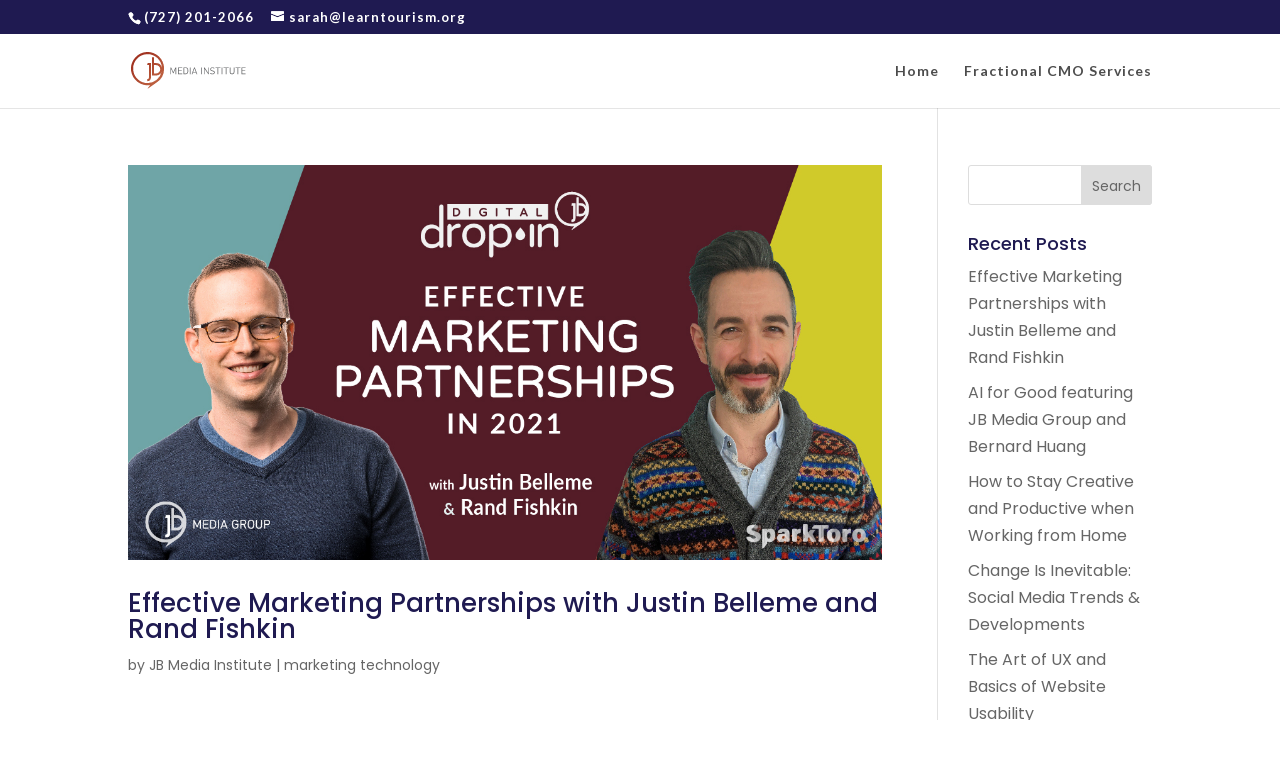

--- FILE ---
content_type: text/html; charset=UTF-8
request_url: https://player.vimeo.com/video/340519028?dnt=1&app_id=122963
body_size: 6266
content:
<!DOCTYPE html>
<html lang="en">
<head>
  <meta charset="utf-8">
  <meta name="viewport" content="width=device-width,initial-scale=1,user-scalable=yes">
  
  <link rel="canonical" href="https://player.vimeo.com/video/340519028">
  <meta name="googlebot" content="noindex,indexifembedded">
  
  
  <title>Change Is Inevitable: Social Media Trends &amp; Developments in 2019, Digital Dropin June 5 2019 on Vimeo</title>
  <style>
      body, html, .player, .fallback {
          overflow: hidden;
          width: 100%;
          height: 100%;
          margin: 0;
          padding: 0;
      }
      .fallback {
          
              background-color: transparent;
          
      }
      .player.loading { opacity: 0; }
      .fallback iframe {
          position: fixed;
          left: 0;
          top: 0;
          width: 100%;
          height: 100%;
      }
  </style>
  <link rel="modulepreload" href="https://f.vimeocdn.com/p/4.46.25/js/player.module.js" crossorigin="anonymous">
  <link rel="modulepreload" href="https://f.vimeocdn.com/p/4.46.25/js/vendor.module.js" crossorigin="anonymous">
  <link rel="preload" href="https://f.vimeocdn.com/p/4.46.25/css/player.css" as="style">
</head>

<body>


<div class="vp-placeholder">
    <style>
        .vp-placeholder,
        .vp-placeholder-thumb,
        .vp-placeholder-thumb::before,
        .vp-placeholder-thumb::after {
            position: absolute;
            top: 0;
            bottom: 0;
            left: 0;
            right: 0;
        }
        .vp-placeholder {
            visibility: hidden;
            width: 100%;
            max-height: 100%;
            height: calc(1080 / 1920 * 100vw);
            max-width: calc(1920 / 1080 * 100vh);
            margin: auto;
        }
        .vp-placeholder-carousel {
            display: none;
            background-color: #000;
            position: absolute;
            left: 0;
            right: 0;
            bottom: -60px;
            height: 60px;
        }
    </style>

    

    
        <style>
            .vp-placeholder-thumb {
                overflow: hidden;
                width: 100%;
                max-height: 100%;
                margin: auto;
            }
            .vp-placeholder-thumb::before,
            .vp-placeholder-thumb::after {
                content: "";
                display: block;
                filter: blur(7px);
                margin: 0;
                background: url(https://i.vimeocdn.com/video/788883652-be7c5242ed7672ccc82a8b786ff136e68d8acbc59b946083a4f6cc263e8f86f4-d?mw=80&q=85) 50% 50% / contain no-repeat;
            }
            .vp-placeholder-thumb::before {
                 
                margin: -30px;
            }
        </style>
    

    <div class="vp-placeholder-thumb"></div>
    <div class="vp-placeholder-carousel"></div>
    <script>function placeholderInit(t,h,d,s,n,o){var i=t.querySelector(".vp-placeholder"),v=t.querySelector(".vp-placeholder-thumb");if(h){var p=function(){try{return window.self!==window.top}catch(a){return!0}}(),w=200,y=415,r=60;if(!p&&window.innerWidth>=w&&window.innerWidth<y){i.style.bottom=r+"px",i.style.maxHeight="calc(100vh - "+r+"px)",i.style.maxWidth="calc("+n+" / "+o+" * (100vh - "+r+"px))";var f=t.querySelector(".vp-placeholder-carousel");f.style.display="block"}}if(d){var e=new Image;e.onload=function(){var a=n/o,c=e.width/e.height;if(c<=.95*a||c>=1.05*a){var l=i.getBoundingClientRect(),g=l.right-l.left,b=l.bottom-l.top,m=window.innerWidth/g*100,x=window.innerHeight/b*100;v.style.height="calc("+e.height+" / "+e.width+" * "+m+"vw)",v.style.maxWidth="calc("+e.width+" / "+e.height+" * "+x+"vh)"}i.style.visibility="visible"},e.src=s}else i.style.visibility="visible"}
</script>
    <script>placeholderInit(document,  false ,  true , "https://i.vimeocdn.com/video/788883652-be7c5242ed7672ccc82a8b786ff136e68d8acbc59b946083a4f6cc263e8f86f4-d?mw=80\u0026q=85",  1920 ,  1080 );</script>
</div>

<div id="player" class="player"></div>
<script>window.playerConfig = {"cdn_url":"https://f.vimeocdn.com","vimeo_api_url":"api.vimeo.com","request":{"files":{"dash":{"cdns":{"akfire_interconnect_quic":{"avc_url":"https://vod-adaptive-ak.vimeocdn.com/exp=1769363870~acl=%2F0d9d94a4-4bcd-49f5-befd-4b4870377f3f%2Fpsid%3Dc072ed0dd4e20e2c29b71ac8e1ae200d2e1d085d358384481fae724210fc7fbd%2F%2A~hmac=da5f99b4fced7668636fe1d207a4ff3cb6a669be06941e797bf7fc8825c0615d/0d9d94a4-4bcd-49f5-befd-4b4870377f3f/psid=c072ed0dd4e20e2c29b71ac8e1ae200d2e1d085d358384481fae724210fc7fbd/v2/playlist/av/primary/playlist.json?omit=av1-hevc\u0026pathsig=8c953e4f~prInIZnWgyCKoSW1zoLtib1D-uOlFmmhBIkcOU1uFMs\u0026r=dXM%3D\u0026rh=zrZaD","origin":"gcs","url":"https://vod-adaptive-ak.vimeocdn.com/exp=1769363870~acl=%2F0d9d94a4-4bcd-49f5-befd-4b4870377f3f%2Fpsid%3Dc072ed0dd4e20e2c29b71ac8e1ae200d2e1d085d358384481fae724210fc7fbd%2F%2A~hmac=da5f99b4fced7668636fe1d207a4ff3cb6a669be06941e797bf7fc8825c0615d/0d9d94a4-4bcd-49f5-befd-4b4870377f3f/psid=c072ed0dd4e20e2c29b71ac8e1ae200d2e1d085d358384481fae724210fc7fbd/v2/playlist/av/primary/playlist.json?pathsig=8c953e4f~prInIZnWgyCKoSW1zoLtib1D-uOlFmmhBIkcOU1uFMs\u0026r=dXM%3D\u0026rh=zrZaD"},"fastly_skyfire":{"avc_url":"https://skyfire.vimeocdn.com/1769363870-0xb2b6072579a6f28b9b29e413f576ce37102320d4/0d9d94a4-4bcd-49f5-befd-4b4870377f3f/psid=c072ed0dd4e20e2c29b71ac8e1ae200d2e1d085d358384481fae724210fc7fbd/v2/playlist/av/primary/playlist.json?omit=av1-hevc\u0026pathsig=8c953e4f~prInIZnWgyCKoSW1zoLtib1D-uOlFmmhBIkcOU1uFMs\u0026r=dXM%3D\u0026rh=zrZaD","origin":"gcs","url":"https://skyfire.vimeocdn.com/1769363870-0xb2b6072579a6f28b9b29e413f576ce37102320d4/0d9d94a4-4bcd-49f5-befd-4b4870377f3f/psid=c072ed0dd4e20e2c29b71ac8e1ae200d2e1d085d358384481fae724210fc7fbd/v2/playlist/av/primary/playlist.json?pathsig=8c953e4f~prInIZnWgyCKoSW1zoLtib1D-uOlFmmhBIkcOU1uFMs\u0026r=dXM%3D\u0026rh=zrZaD"}},"default_cdn":"akfire_interconnect_quic","separate_av":true,"streams":[{"profile":"164","id":"cb86125a-d436-4ef3-93c8-874d12157e1f","fps":30,"quality":"360p"},{"profile":"165","id":"edfafe4e-5fa5-4eb8-95ae-34941cf9bfd2","fps":30,"quality":"540p"},{"profile":"175","id":"f90930a8-ad8d-4ee3-9da4-f5f348e34907","fps":30,"quality":"1080p"},{"profile":"139","id":"86f816b4-e41c-41a7-8fcf-ccbbbe7bc400","fps":30,"quality":"240p"},{"profile":"174","id":"8cafd338-5862-413d-b210-da96e87cd2cb","fps":30,"quality":"720p"}],"streams_avc":[{"profile":"164","id":"cb86125a-d436-4ef3-93c8-874d12157e1f","fps":30,"quality":"360p"},{"profile":"165","id":"edfafe4e-5fa5-4eb8-95ae-34941cf9bfd2","fps":30,"quality":"540p"},{"profile":"175","id":"f90930a8-ad8d-4ee3-9da4-f5f348e34907","fps":30,"quality":"1080p"},{"profile":"139","id":"86f816b4-e41c-41a7-8fcf-ccbbbe7bc400","fps":30,"quality":"240p"},{"profile":"174","id":"8cafd338-5862-413d-b210-da96e87cd2cb","fps":30,"quality":"720p"}]},"hls":{"cdns":{"akfire_interconnect_quic":{"avc_url":"https://vod-adaptive-ak.vimeocdn.com/exp=1769363870~acl=%2F0d9d94a4-4bcd-49f5-befd-4b4870377f3f%2Fpsid%3Dc072ed0dd4e20e2c29b71ac8e1ae200d2e1d085d358384481fae724210fc7fbd%2F%2A~hmac=da5f99b4fced7668636fe1d207a4ff3cb6a669be06941e797bf7fc8825c0615d/0d9d94a4-4bcd-49f5-befd-4b4870377f3f/psid=c072ed0dd4e20e2c29b71ac8e1ae200d2e1d085d358384481fae724210fc7fbd/v2/playlist/av/primary/playlist.m3u8?omit=av1-hevc-opus\u0026pathsig=8c953e4f~K6NZa4b9cuV24ZCZyfTcksAScmvYHJupqV7yiFoAIdI\u0026r=dXM%3D\u0026rh=zrZaD\u0026sf=fmp4","origin":"gcs","url":"https://vod-adaptive-ak.vimeocdn.com/exp=1769363870~acl=%2F0d9d94a4-4bcd-49f5-befd-4b4870377f3f%2Fpsid%3Dc072ed0dd4e20e2c29b71ac8e1ae200d2e1d085d358384481fae724210fc7fbd%2F%2A~hmac=da5f99b4fced7668636fe1d207a4ff3cb6a669be06941e797bf7fc8825c0615d/0d9d94a4-4bcd-49f5-befd-4b4870377f3f/psid=c072ed0dd4e20e2c29b71ac8e1ae200d2e1d085d358384481fae724210fc7fbd/v2/playlist/av/primary/playlist.m3u8?omit=opus\u0026pathsig=8c953e4f~K6NZa4b9cuV24ZCZyfTcksAScmvYHJupqV7yiFoAIdI\u0026r=dXM%3D\u0026rh=zrZaD\u0026sf=fmp4"},"fastly_skyfire":{"avc_url":"https://skyfire.vimeocdn.com/1769363870-0xb2b6072579a6f28b9b29e413f576ce37102320d4/0d9d94a4-4bcd-49f5-befd-4b4870377f3f/psid=c072ed0dd4e20e2c29b71ac8e1ae200d2e1d085d358384481fae724210fc7fbd/v2/playlist/av/primary/playlist.m3u8?omit=av1-hevc-opus\u0026pathsig=8c953e4f~K6NZa4b9cuV24ZCZyfTcksAScmvYHJupqV7yiFoAIdI\u0026r=dXM%3D\u0026rh=zrZaD\u0026sf=fmp4","origin":"gcs","url":"https://skyfire.vimeocdn.com/1769363870-0xb2b6072579a6f28b9b29e413f576ce37102320d4/0d9d94a4-4bcd-49f5-befd-4b4870377f3f/psid=c072ed0dd4e20e2c29b71ac8e1ae200d2e1d085d358384481fae724210fc7fbd/v2/playlist/av/primary/playlist.m3u8?omit=opus\u0026pathsig=8c953e4f~K6NZa4b9cuV24ZCZyfTcksAScmvYHJupqV7yiFoAIdI\u0026r=dXM%3D\u0026rh=zrZaD\u0026sf=fmp4"}},"default_cdn":"akfire_interconnect_quic","separate_av":true}},"file_codecs":{"av1":[],"avc":["cb86125a-d436-4ef3-93c8-874d12157e1f","edfafe4e-5fa5-4eb8-95ae-34941cf9bfd2","f90930a8-ad8d-4ee3-9da4-f5f348e34907","86f816b4-e41c-41a7-8fcf-ccbbbe7bc400","8cafd338-5862-413d-b210-da96e87cd2cb"],"hevc":{"dvh1":[],"hdr":[],"sdr":[]}},"lang":"en","referrer":"https://jbmediainstitute.com/","cookie_domain":".vimeo.com","signature":"8545a02e1e4d3e23f0edfbed0aa1defc","timestamp":1769349750,"expires":14120,"thumb_preview":{"url":"https://videoapi-sprites.vimeocdn.com/video-sprites/image/32a23b82-4f59-4b62-8a6b-81e95ff9e7b3.0.jpeg?ClientID=sulu\u0026Expires=1769353350\u0026Signature=ca76fd4d21182c024c48e74b876409a544387276","height":2880,"width":4260,"frame_height":240,"frame_width":426,"columns":10,"frames":120},"currency":"USD","session":"ca126f037cbe33d9f3ee32212a8933c4c67111611769349750","cookie":{"volume":1,"quality":null,"hd":0,"captions":null,"transcript":null,"captions_styles":{"color":null,"fontSize":null,"fontFamily":null,"fontOpacity":null,"bgOpacity":null,"windowColor":null,"windowOpacity":null,"bgColor":null,"edgeStyle":null},"audio_language":null,"audio_kind":null,"qoe_survey_vote":0},"build":{"backend":"31e9776","js":"4.46.25"},"urls":{"js":"https://f.vimeocdn.com/p/4.46.25/js/player.js","js_base":"https://f.vimeocdn.com/p/4.46.25/js","js_module":"https://f.vimeocdn.com/p/4.46.25/js/player.module.js","js_vendor_module":"https://f.vimeocdn.com/p/4.46.25/js/vendor.module.js","locales_js":{"de-DE":"https://f.vimeocdn.com/p/4.46.25/js/player.de-DE.js","en":"https://f.vimeocdn.com/p/4.46.25/js/player.js","es":"https://f.vimeocdn.com/p/4.46.25/js/player.es.js","fr-FR":"https://f.vimeocdn.com/p/4.46.25/js/player.fr-FR.js","ja-JP":"https://f.vimeocdn.com/p/4.46.25/js/player.ja-JP.js","ko-KR":"https://f.vimeocdn.com/p/4.46.25/js/player.ko-KR.js","pt-BR":"https://f.vimeocdn.com/p/4.46.25/js/player.pt-BR.js","zh-CN":"https://f.vimeocdn.com/p/4.46.25/js/player.zh-CN.js"},"ambisonics_js":"https://f.vimeocdn.com/p/external/ambisonics.min.js","barebone_js":"https://f.vimeocdn.com/p/4.46.25/js/barebone.js","chromeless_js":"https://f.vimeocdn.com/p/4.46.25/js/chromeless.js","three_js":"https://f.vimeocdn.com/p/external/three.rvimeo.min.js","hive_sdk":"https://f.vimeocdn.com/p/external/hive-sdk.js","hive_interceptor":"https://f.vimeocdn.com/p/external/hive-interceptor.js","proxy":"https://player.vimeo.com/static/proxy.html","css":"https://f.vimeocdn.com/p/4.46.25/css/player.css","chromeless_css":"https://f.vimeocdn.com/p/4.46.25/css/chromeless.css","fresnel":"https://arclight.vimeo.com/add/player-stats","player_telemetry_url":"https://arclight.vimeo.com/player-events","telemetry_base":"https://lensflare.vimeo.com"},"flags":{"plays":1,"dnt":1,"autohide_controls":0,"preload_video":"metadata_on_hover","qoe_survey_forced":0,"ai_widget":0,"ecdn_delta_updates":0,"disable_mms":0,"check_clip_skipping_forward":0},"country":"US","client":{"ip":"3.135.248.152"},"ab_tests":{"cross_origin_texttracks":{"group":"variant","track":false,"data":null}},"atid":"1365137869.1769349750","ai_widget_signature":"0aed8eb9f69f6512f2c637eef45074dcaeaf69a5818cfa98f8aadd4332e1b6ff_1769353350","config_refresh_url":"https://player.vimeo.com/video/340519028/config/request?atid=1365137869.1769349750\u0026expires=14120\u0026referrer=https%3A%2F%2Fjbmediainstitute.com%2F\u0026session=ca126f037cbe33d9f3ee32212a8933c4c67111611769349750\u0026signature=8545a02e1e4d3e23f0edfbed0aa1defc\u0026time=1769349750\u0026v=1"},"player_url":"player.vimeo.com","video":{"id":340519028,"title":"Change Is Inevitable: Social Media Trends \u0026 Developments in 2019, Digital Dropin June 5 2019","width":1920,"height":1080,"duration":3530,"url":"https://vimeo.com/340519028","share_url":"https://vimeo.com/340519028","embed_code":"\u003ciframe title=\"vimeo-player\" src=\"https://player.vimeo.com/video/340519028?h=b00b02a482\" width=\"640\" height=\"360\" frameborder=\"0\" referrerpolicy=\"strict-origin-when-cross-origin\" allow=\"autoplay; fullscreen; picture-in-picture; clipboard-write; encrypted-media; web-share\"   allowfullscreen\u003e\u003c/iframe\u003e","default_to_hd":0,"privacy":"anybody","embed_permission":"public","thumbnail_url":"https://i.vimeocdn.com/video/788883652-be7c5242ed7672ccc82a8b786ff136e68d8acbc59b946083a4f6cc263e8f86f4-d","owner":{"id":140412874,"name":"Learn Tourism","img":"https://i.vimeocdn.com/portrait/113760242_60x60?subrect=0%2C0%2C149%2C149\u0026r=cover\u0026sig=176241969153736aa22e08cb78cf358ee43c604d7414631d8b73be7b1d8d6c24\u0026v=1\u0026region=us","img_2x":"https://i.vimeocdn.com/portrait/113760242_60x60?subrect=0%2C0%2C149%2C149\u0026r=cover\u0026sig=176241969153736aa22e08cb78cf358ee43c604d7414631d8b73be7b1d8d6c24\u0026v=1\u0026region=us","url":"https://vimeo.com/learntourism","account_type":"business"},"spatial":0,"live_event":null,"version":{"current":null,"available":[{"id":64107161,"file_id":1357355845,"is_current":true}]},"unlisted_hash":null,"rating":{"id":6},"fps":30,"channel_layout":"stereo","ai":0,"locale":""},"user":{"id":0,"team_id":0,"team_origin_user_id":0,"account_type":"none","liked":0,"watch_later":0,"owner":0,"mod":0,"logged_in":0,"private_mode_enabled":0,"vimeo_api_client_token":"eyJhbGciOiJIUzI1NiIsInR5cCI6IkpXVCJ9.eyJzZXNzaW9uX2lkIjoiY2ExMjZmMDM3Y2JlMzNkOWYzZWUzMjIxMmE4OTMzYzRjNjcxMTE2MTE3NjkzNDk3NTAiLCJleHAiOjE3NjkzNjM4NzAsImFwcF9pZCI6MTE4MzU5LCJzY29wZXMiOiJwdWJsaWMgc3RhdHMifQ.4m4ZNPlPstH5JQcQokq4pLzO_4oyTEWdXdaHhYA6Hd8"},"view":1,"vimeo_url":"vimeo.com","embed":{"audio_track":"","autoplay":0,"autopause":1,"dnt":1,"editor":0,"keyboard":1,"log_plays":1,"loop":0,"muted":0,"on_site":0,"texttrack":"","transparent":1,"outro":"videos","playsinline":1,"quality":null,"player_id":"","api":null,"app_id":"122963","color":"00adef","color_one":"000000","color_two":"00adef","color_three":"ffffff","color_four":"000000","context":"embed.main","settings":{"auto_pip":1,"badge":0,"byline":1,"collections":0,"color":0,"force_color_one":0,"force_color_two":0,"force_color_three":0,"force_color_four":0,"embed":1,"fullscreen":1,"like":1,"logo":1,"playbar":1,"portrait":1,"pip":1,"share":1,"spatial_compass":0,"spatial_label":0,"speed":1,"title":1,"volume":1,"watch_later":1,"watch_full_video":1,"controls":1,"airplay":1,"audio_tracks":1,"chapters":1,"chromecast":1,"cc":1,"transcript":1,"quality":1,"play_button_position":0,"ask_ai":0,"skipping_forward":1,"debug_payload_collection_policy":"default"},"create_interactive":{"has_create_interactive":false,"viddata_url":""},"min_quality":null,"max_quality":null,"initial_quality":null,"prefer_mms":1}}</script>
<script>const fullscreenSupported="exitFullscreen"in document||"webkitExitFullscreen"in document||"webkitCancelFullScreen"in document||"mozCancelFullScreen"in document||"msExitFullscreen"in document||"webkitEnterFullScreen"in document.createElement("video");var isIE=checkIE(window.navigator.userAgent),incompatibleBrowser=!fullscreenSupported||isIE;window.noModuleLoading=!1,window.dynamicImportSupported=!1,window.cssLayersSupported=typeof CSSLayerBlockRule<"u",window.isInIFrame=function(){try{return window.self!==window.top}catch(e){return!0}}(),!window.isInIFrame&&/twitter/i.test(navigator.userAgent)&&window.playerConfig.video.url&&(window.location=window.playerConfig.video.url),window.playerConfig.request.lang&&document.documentElement.setAttribute("lang",window.playerConfig.request.lang),window.loadScript=function(e){var n=document.getElementsByTagName("script")[0];n&&n.parentNode?n.parentNode.insertBefore(e,n):document.head.appendChild(e)},window.loadVUID=function(){if(!window.playerConfig.request.flags.dnt&&!window.playerConfig.embed.dnt){window._vuid=[["pid",window.playerConfig.request.session]];var e=document.createElement("script");e.async=!0,e.src=window.playerConfig.request.urls.vuid_js,window.loadScript(e)}},window.loadCSS=function(e,n){var i={cssDone:!1,startTime:new Date().getTime(),link:e.createElement("link")};return i.link.rel="stylesheet",i.link.href=n,e.getElementsByTagName("head")[0].appendChild(i.link),i.link.onload=function(){i.cssDone=!0},i},window.loadLegacyJS=function(e,n){if(incompatibleBrowser){var i=e.querySelector(".vp-placeholder");i&&i.parentNode&&i.parentNode.removeChild(i);let a=`/video/${window.playerConfig.video.id}/fallback`;window.playerConfig.request.referrer&&(a+=`?referrer=${window.playerConfig.request.referrer}`),n.innerHTML=`<div class="fallback"><iframe title="unsupported message" src="${a}" frameborder="0"></iframe></div>`}else{n.className="player loading";var t=window.loadCSS(e,window.playerConfig.request.urls.css),r=e.createElement("script"),o=!1;r.src=window.playerConfig.request.urls.js,window.loadScript(r),r["onreadystatechange"in r?"onreadystatechange":"onload"]=function(){!o&&(!this.readyState||this.readyState==="loaded"||this.readyState==="complete")&&(o=!0,playerObject=new VimeoPlayer(n,window.playerConfig,t.cssDone||{link:t.link,startTime:t.startTime}))},window.loadVUID()}};function checkIE(e){e=e&&e.toLowerCase?e.toLowerCase():"";function n(r){return r=r.toLowerCase(),new RegExp(r).test(e);return browserRegEx}var i=n("msie")?parseFloat(e.replace(/^.*msie (\d+).*$/,"$1")):!1,t=n("trident")?parseFloat(e.replace(/^.*trident\/(\d+)\.(\d+).*$/,"$1.$2"))+4:!1;return i||t}
</script>
<script nomodule>
  window.noModuleLoading = true;
  var playerEl = document.getElementById('player');
  window.loadLegacyJS(document, playerEl);
</script>
<script type="module">try{import("").catch(()=>{})}catch(t){}window.dynamicImportSupported=!0;
</script>
<script type="module">if(!window.dynamicImportSupported||!window.cssLayersSupported){if(!window.noModuleLoading){window.noModuleLoading=!0;var playerEl=document.getElementById("player");window.loadLegacyJS(document,playerEl)}var moduleScriptLoader=document.getElementById("js-module-block");moduleScriptLoader&&moduleScriptLoader.parentElement.removeChild(moduleScriptLoader)}
</script>
<script type="module" id="js-module-block">if(!window.noModuleLoading&&window.dynamicImportSupported&&window.cssLayersSupported){const n=document.getElementById("player"),e=window.loadCSS(document,window.playerConfig.request.urls.css);import(window.playerConfig.request.urls.js_module).then(function(o){new o.VimeoPlayer(n,window.playerConfig,e.cssDone||{link:e.link,startTime:e.startTime}),window.loadVUID()}).catch(function(o){throw/TypeError:[A-z ]+import[A-z ]+module/gi.test(o)&&window.loadLegacyJS(document,n),o})}
</script>

<script type="application/ld+json">{"embedUrl":"https://player.vimeo.com/video/340519028?h=b00b02a482","thumbnailUrl":"https://i.vimeocdn.com/video/788883652-be7c5242ed7672ccc82a8b786ff136e68d8acbc59b946083a4f6cc263e8f86f4-d?f=webp","name":"Change Is Inevitable: Social Media Trends \u0026 Developments in 2019, Digital Dropin June 5 2019","description":"Change Is Inevitable: Social Media Trends \u0026 Developments in 2019, Digital Dropin June 5 2019 with Sarah Benoit and AIsha Adams","duration":"PT3530S","uploadDate":"2019-06-05T15:54:42-04:00","@context":"https://schema.org/","@type":"VideoObject"}</script>

</body>
</html>


--- FILE ---
content_type: text/html; charset=UTF-8
request_url: https://player.vimeo.com/video/333603446?dnt=1&app_id=122963
body_size: 6276
content:
<!DOCTYPE html>
<html lang="en">
<head>
  <meta charset="utf-8">
  <meta name="viewport" content="width=device-width,initial-scale=1,user-scalable=yes">
  
  <link rel="canonical" href="https://player.vimeo.com/video/333603446">
  <meta name="googlebot" content="noindex,indexifembedded">
  
  
  <title>The Art of UX and Basics of Website Usability - Digital Drop-in May 1, 2019 on Vimeo</title>
  <style>
      body, html, .player, .fallback {
          overflow: hidden;
          width: 100%;
          height: 100%;
          margin: 0;
          padding: 0;
      }
      .fallback {
          
              background-color: transparent;
          
      }
      .player.loading { opacity: 0; }
      .fallback iframe {
          position: fixed;
          left: 0;
          top: 0;
          width: 100%;
          height: 100%;
      }
  </style>
  <link rel="modulepreload" href="https://f.vimeocdn.com/p/4.46.25/js/player.module.js" crossorigin="anonymous">
  <link rel="modulepreload" href="https://f.vimeocdn.com/p/4.46.25/js/vendor.module.js" crossorigin="anonymous">
  <link rel="preload" href="https://f.vimeocdn.com/p/4.46.25/css/player.css" as="style">
</head>

<body>


<div class="vp-placeholder">
    <style>
        .vp-placeholder,
        .vp-placeholder-thumb,
        .vp-placeholder-thumb::before,
        .vp-placeholder-thumb::after {
            position: absolute;
            top: 0;
            bottom: 0;
            left: 0;
            right: 0;
        }
        .vp-placeholder {
            visibility: hidden;
            width: 100%;
            max-height: 100%;
            height: calc(1080 / 1920 * 100vw);
            max-width: calc(1920 / 1080 * 100vh);
            margin: auto;
        }
        .vp-placeholder-carousel {
            display: none;
            background-color: #000;
            position: absolute;
            left: 0;
            right: 0;
            bottom: -60px;
            height: 60px;
        }
    </style>

    

    
        <style>
            .vp-placeholder-thumb {
                overflow: hidden;
                width: 100%;
                max-height: 100%;
                margin: auto;
            }
            .vp-placeholder-thumb::before,
            .vp-placeholder-thumb::after {
                content: "";
                display: block;
                filter: blur(7px);
                margin: 0;
                background: url(https://i.vimeocdn.com/video/779645302-9259141e2825b2557a7375f555ba7127440d374d0fd5b0f2b4852f688810727a-d?mw=80&q=85) 50% 50% / contain no-repeat;
            }
            .vp-placeholder-thumb::before {
                 
                margin: -30px;
            }
        </style>
    

    <div class="vp-placeholder-thumb"></div>
    <div class="vp-placeholder-carousel"></div>
    <script>function placeholderInit(t,h,d,s,n,o){var i=t.querySelector(".vp-placeholder"),v=t.querySelector(".vp-placeholder-thumb");if(h){var p=function(){try{return window.self!==window.top}catch(a){return!0}}(),w=200,y=415,r=60;if(!p&&window.innerWidth>=w&&window.innerWidth<y){i.style.bottom=r+"px",i.style.maxHeight="calc(100vh - "+r+"px)",i.style.maxWidth="calc("+n+" / "+o+" * (100vh - "+r+"px))";var f=t.querySelector(".vp-placeholder-carousel");f.style.display="block"}}if(d){var e=new Image;e.onload=function(){var a=n/o,c=e.width/e.height;if(c<=.95*a||c>=1.05*a){var l=i.getBoundingClientRect(),g=l.right-l.left,b=l.bottom-l.top,m=window.innerWidth/g*100,x=window.innerHeight/b*100;v.style.height="calc("+e.height+" / "+e.width+" * "+m+"vw)",v.style.maxWidth="calc("+e.width+" / "+e.height+" * "+x+"vh)"}i.style.visibility="visible"},e.src=s}else i.style.visibility="visible"}
</script>
    <script>placeholderInit(document,  false ,  true , "https://i.vimeocdn.com/video/779645302-9259141e2825b2557a7375f555ba7127440d374d0fd5b0f2b4852f688810727a-d?mw=80\u0026q=85",  1920 ,  1080 );</script>
</div>

<div id="player" class="player"></div>
<script>window.playerConfig = {"cdn_url":"https://f.vimeocdn.com","vimeo_api_url":"api.vimeo.com","request":{"files":{"dash":{"cdns":{"akfire_interconnect_quic":{"avc_url":"https://vod-adaptive-ak.vimeocdn.com/exp=1769364134~acl=%2F02c4012e-2a67-46b3-91c6-4e67e799a799%2Fpsid%3D22982a8c68c8649c7f3682ef56e85c1bc46d89d3ea783d921a80f8030b034212%2F%2A~hmac=fea5cc79245c9bfd4eba375bcda7bba2cb9c26f83519856eaadcf430e695c175/02c4012e-2a67-46b3-91c6-4e67e799a799/psid=22982a8c68c8649c7f3682ef56e85c1bc46d89d3ea783d921a80f8030b034212/v2/playlist/av/primary/playlist.json?omit=av1-hevc\u0026pathsig=8c953e4f~WRJnFBaudr14FfY-HCOoyHh4RdzQvgH8UgaotZzg_18\u0026r=dXM%3D\u0026rh=1Bqgsd","origin":"gcs","url":"https://vod-adaptive-ak.vimeocdn.com/exp=1769364134~acl=%2F02c4012e-2a67-46b3-91c6-4e67e799a799%2Fpsid%3D22982a8c68c8649c7f3682ef56e85c1bc46d89d3ea783d921a80f8030b034212%2F%2A~hmac=fea5cc79245c9bfd4eba375bcda7bba2cb9c26f83519856eaadcf430e695c175/02c4012e-2a67-46b3-91c6-4e67e799a799/psid=22982a8c68c8649c7f3682ef56e85c1bc46d89d3ea783d921a80f8030b034212/v2/playlist/av/primary/playlist.json?pathsig=8c953e4f~WRJnFBaudr14FfY-HCOoyHh4RdzQvgH8UgaotZzg_18\u0026r=dXM%3D\u0026rh=1Bqgsd"},"fastly_skyfire":{"avc_url":"https://skyfire.vimeocdn.com/1769364134-0x4e6b735de495f91e8d062c3fe485566d791d3ab6/02c4012e-2a67-46b3-91c6-4e67e799a799/psid=22982a8c68c8649c7f3682ef56e85c1bc46d89d3ea783d921a80f8030b034212/v2/playlist/av/primary/playlist.json?omit=av1-hevc\u0026pathsig=8c953e4f~WRJnFBaudr14FfY-HCOoyHh4RdzQvgH8UgaotZzg_18\u0026r=dXM%3D\u0026rh=1Bqgsd","origin":"gcs","url":"https://skyfire.vimeocdn.com/1769364134-0x4e6b735de495f91e8d062c3fe485566d791d3ab6/02c4012e-2a67-46b3-91c6-4e67e799a799/psid=22982a8c68c8649c7f3682ef56e85c1bc46d89d3ea783d921a80f8030b034212/v2/playlist/av/primary/playlist.json?pathsig=8c953e4f~WRJnFBaudr14FfY-HCOoyHh4RdzQvgH8UgaotZzg_18\u0026r=dXM%3D\u0026rh=1Bqgsd"}},"default_cdn":"akfire_interconnect_quic","separate_av":true,"streams":[{"profile":"139","id":"15f51cd0-aef5-4581-a862-dd98fa2103ea","fps":30,"quality":"240p"},{"profile":"165","id":"40577dbd-784a-40a5-abb2-8f2c9bd7a8c6","fps":30,"quality":"540p"},{"profile":"175","id":"89a2c2a8-c67e-4fa5-b0ba-b44ec056dab2","fps":30,"quality":"1080p"},{"profile":"174","id":"a86d5f10-d083-4ebd-a757-e9eb41e623f8","fps":30,"quality":"720p"},{"profile":"164","id":"c2083c6d-12f2-4e69-8169-5b5a0de0c00e","fps":30,"quality":"360p"}],"streams_avc":[{"profile":"175","id":"89a2c2a8-c67e-4fa5-b0ba-b44ec056dab2","fps":30,"quality":"1080p"},{"profile":"174","id":"a86d5f10-d083-4ebd-a757-e9eb41e623f8","fps":30,"quality":"720p"},{"profile":"164","id":"c2083c6d-12f2-4e69-8169-5b5a0de0c00e","fps":30,"quality":"360p"},{"profile":"139","id":"15f51cd0-aef5-4581-a862-dd98fa2103ea","fps":30,"quality":"240p"},{"profile":"165","id":"40577dbd-784a-40a5-abb2-8f2c9bd7a8c6","fps":30,"quality":"540p"}]},"hls":{"cdns":{"akfire_interconnect_quic":{"avc_url":"https://vod-adaptive-ak.vimeocdn.com/exp=1769364134~acl=%2F02c4012e-2a67-46b3-91c6-4e67e799a799%2Fpsid%3D22982a8c68c8649c7f3682ef56e85c1bc46d89d3ea783d921a80f8030b034212%2F%2A~hmac=fea5cc79245c9bfd4eba375bcda7bba2cb9c26f83519856eaadcf430e695c175/02c4012e-2a67-46b3-91c6-4e67e799a799/psid=22982a8c68c8649c7f3682ef56e85c1bc46d89d3ea783d921a80f8030b034212/v2/playlist/av/primary/playlist.m3u8?omit=av1-hevc-opus\u0026pathsig=8c953e4f~xowM7HPMn9i6EQgJlby4BsWWMJfbqeUK5GnzeHqtSlU\u0026r=dXM%3D\u0026rh=1Bqgsd\u0026sf=fmp4","origin":"gcs","url":"https://vod-adaptive-ak.vimeocdn.com/exp=1769364134~acl=%2F02c4012e-2a67-46b3-91c6-4e67e799a799%2Fpsid%3D22982a8c68c8649c7f3682ef56e85c1bc46d89d3ea783d921a80f8030b034212%2F%2A~hmac=fea5cc79245c9bfd4eba375bcda7bba2cb9c26f83519856eaadcf430e695c175/02c4012e-2a67-46b3-91c6-4e67e799a799/psid=22982a8c68c8649c7f3682ef56e85c1bc46d89d3ea783d921a80f8030b034212/v2/playlist/av/primary/playlist.m3u8?omit=opus\u0026pathsig=8c953e4f~xowM7HPMn9i6EQgJlby4BsWWMJfbqeUK5GnzeHqtSlU\u0026r=dXM%3D\u0026rh=1Bqgsd\u0026sf=fmp4"},"fastly_skyfire":{"avc_url":"https://skyfire.vimeocdn.com/1769364134-0x4e6b735de495f91e8d062c3fe485566d791d3ab6/02c4012e-2a67-46b3-91c6-4e67e799a799/psid=22982a8c68c8649c7f3682ef56e85c1bc46d89d3ea783d921a80f8030b034212/v2/playlist/av/primary/playlist.m3u8?omit=av1-hevc-opus\u0026pathsig=8c953e4f~xowM7HPMn9i6EQgJlby4BsWWMJfbqeUK5GnzeHqtSlU\u0026r=dXM%3D\u0026rh=1Bqgsd\u0026sf=fmp4","origin":"gcs","url":"https://skyfire.vimeocdn.com/1769364134-0x4e6b735de495f91e8d062c3fe485566d791d3ab6/02c4012e-2a67-46b3-91c6-4e67e799a799/psid=22982a8c68c8649c7f3682ef56e85c1bc46d89d3ea783d921a80f8030b034212/v2/playlist/av/primary/playlist.m3u8?omit=opus\u0026pathsig=8c953e4f~xowM7HPMn9i6EQgJlby4BsWWMJfbqeUK5GnzeHqtSlU\u0026r=dXM%3D\u0026rh=1Bqgsd\u0026sf=fmp4"}},"default_cdn":"akfire_interconnect_quic","separate_av":true}},"file_codecs":{"av1":[],"avc":["89a2c2a8-c67e-4fa5-b0ba-b44ec056dab2","a86d5f10-d083-4ebd-a757-e9eb41e623f8","c2083c6d-12f2-4e69-8169-5b5a0de0c00e","15f51cd0-aef5-4581-a862-dd98fa2103ea","40577dbd-784a-40a5-abb2-8f2c9bd7a8c6"],"hevc":{"dvh1":[],"hdr":[],"sdr":[]}},"lang":"en","referrer":"https://jbmediainstitute.com/","cookie_domain":".vimeo.com","signature":"3c0a9a1d17ca3ef7b1f4defbc0388abf","timestamp":1769349750,"expires":14384,"thumb_preview":{"url":"https://videoapi-sprites.vimeocdn.com/video-sprites/image/09e611ba-ed47-486d-b9fe-61001f34dd2c.0.jpeg?ClientID=sulu\u0026Expires=1769353350\u0026Signature=a5d27be400b30d2deb2a36b14f17513953d2c36c","height":2880,"width":4260,"frame_height":240,"frame_width":426,"columns":10,"frames":120},"currency":"USD","session":"ba23936e35cc55eb961b906a58630b47ec5db9141769349750","cookie":{"volume":1,"quality":null,"hd":0,"captions":null,"transcript":null,"captions_styles":{"color":null,"fontSize":null,"fontFamily":null,"fontOpacity":null,"bgOpacity":null,"windowColor":null,"windowOpacity":null,"bgColor":null,"edgeStyle":null},"audio_language":null,"audio_kind":null,"qoe_survey_vote":0},"build":{"backend":"31e9776","js":"4.46.25"},"urls":{"js":"https://f.vimeocdn.com/p/4.46.25/js/player.js","js_base":"https://f.vimeocdn.com/p/4.46.25/js","js_module":"https://f.vimeocdn.com/p/4.46.25/js/player.module.js","js_vendor_module":"https://f.vimeocdn.com/p/4.46.25/js/vendor.module.js","locales_js":{"de-DE":"https://f.vimeocdn.com/p/4.46.25/js/player.de-DE.js","en":"https://f.vimeocdn.com/p/4.46.25/js/player.js","es":"https://f.vimeocdn.com/p/4.46.25/js/player.es.js","fr-FR":"https://f.vimeocdn.com/p/4.46.25/js/player.fr-FR.js","ja-JP":"https://f.vimeocdn.com/p/4.46.25/js/player.ja-JP.js","ko-KR":"https://f.vimeocdn.com/p/4.46.25/js/player.ko-KR.js","pt-BR":"https://f.vimeocdn.com/p/4.46.25/js/player.pt-BR.js","zh-CN":"https://f.vimeocdn.com/p/4.46.25/js/player.zh-CN.js"},"ambisonics_js":"https://f.vimeocdn.com/p/external/ambisonics.min.js","barebone_js":"https://f.vimeocdn.com/p/4.46.25/js/barebone.js","chromeless_js":"https://f.vimeocdn.com/p/4.46.25/js/chromeless.js","three_js":"https://f.vimeocdn.com/p/external/three.rvimeo.min.js","hive_sdk":"https://f.vimeocdn.com/p/external/hive-sdk.js","hive_interceptor":"https://f.vimeocdn.com/p/external/hive-interceptor.js","proxy":"https://player.vimeo.com/static/proxy.html","css":"https://f.vimeocdn.com/p/4.46.25/css/player.css","chromeless_css":"https://f.vimeocdn.com/p/4.46.25/css/chromeless.css","fresnel":"https://arclight.vimeo.com/add/player-stats","player_telemetry_url":"https://arclight.vimeo.com/player-events","telemetry_base":"https://lensflare.vimeo.com"},"flags":{"plays":1,"dnt":1,"autohide_controls":0,"preload_video":"metadata_on_hover","qoe_survey_forced":0,"ai_widget":0,"ecdn_delta_updates":0,"disable_mms":0,"check_clip_skipping_forward":0},"country":"US","client":{"ip":"3.135.248.152"},"ab_tests":{"cross_origin_texttracks":{"group":"variant","track":false,"data":null}},"atid":"2586129490.1769349750","ai_widget_signature":"ea9149ed03999b102f096492fdb29d0002bf86373de14e1ff27eee6c0e4e3bff_1769353350","config_refresh_url":"https://player.vimeo.com/video/333603446/config/request?atid=2586129490.1769349750\u0026expires=14384\u0026referrer=https%3A%2F%2Fjbmediainstitute.com%2F\u0026session=ba23936e35cc55eb961b906a58630b47ec5db9141769349750\u0026signature=3c0a9a1d17ca3ef7b1f4defbc0388abf\u0026time=1769349750\u0026v=1"},"player_url":"player.vimeo.com","video":{"id":333603446,"title":"The Art of UX and Basics of Website Usability - Digital Drop-in May 1, 2019","width":1920,"height":1080,"duration":3596,"url":"https://vimeo.com/333603446","share_url":"https://vimeo.com/333603446","embed_code":"\u003ciframe title=\"vimeo-player\" src=\"https://player.vimeo.com/video/333603446?h=b8215e739f\" width=\"640\" height=\"360\" frameborder=\"0\" referrerpolicy=\"strict-origin-when-cross-origin\" allow=\"autoplay; fullscreen; picture-in-picture; clipboard-write; encrypted-media; web-share\"   allowfullscreen\u003e\u003c/iframe\u003e","default_to_hd":0,"privacy":"anybody","embed_permission":"public","thumbnail_url":"https://i.vimeocdn.com/video/779645302-9259141e2825b2557a7375f555ba7127440d374d0fd5b0f2b4852f688810727a-d","owner":{"id":140412874,"name":"Learn Tourism","img":"https://i.vimeocdn.com/portrait/113760242_60x60?subrect=0%2C0%2C149%2C149\u0026r=cover\u0026sig=176241969153736aa22e08cb78cf358ee43c604d7414631d8b73be7b1d8d6c24\u0026v=1\u0026region=us","img_2x":"https://i.vimeocdn.com/portrait/113760242_60x60?subrect=0%2C0%2C149%2C149\u0026r=cover\u0026sig=176241969153736aa22e08cb78cf358ee43c604d7414631d8b73be7b1d8d6c24\u0026v=1\u0026region=us","url":"https://vimeo.com/learntourism","account_type":"business"},"spatial":0,"live_event":null,"version":{"current":null,"available":[{"id":59093145,"file_id":1315920054,"is_current":true}]},"unlisted_hash":null,"rating":{"id":6},"fps":30,"channel_layout":"stereo","ai":0,"locale":""},"user":{"id":0,"team_id":0,"team_origin_user_id":0,"account_type":"none","liked":0,"watch_later":0,"owner":0,"mod":0,"logged_in":0,"private_mode_enabled":0,"vimeo_api_client_token":"eyJhbGciOiJIUzI1NiIsInR5cCI6IkpXVCJ9.eyJzZXNzaW9uX2lkIjoiYmEyMzkzNmUzNWNjNTVlYjk2MWI5MDZhNTg2MzBiNDdlYzVkYjkxNDE3NjkzNDk3NTAiLCJleHAiOjE3NjkzNjQxMzQsImFwcF9pZCI6MTE4MzU5LCJzY29wZXMiOiJwdWJsaWMgc3RhdHMifQ.5ksmHEraofBA9H4ZL1gU_zyOr17OqH0Yk5rvhqUScT8"},"view":1,"vimeo_url":"vimeo.com","embed":{"audio_track":"","autoplay":0,"autopause":1,"dnt":1,"editor":0,"keyboard":1,"log_plays":1,"loop":0,"muted":0,"on_site":0,"texttrack":"","transparent":1,"outro":"videos","playsinline":1,"quality":null,"player_id":"","api":null,"app_id":"122963","color":"00adef","color_one":"000000","color_two":"00adef","color_three":"ffffff","color_four":"000000","context":"embed.main","settings":{"auto_pip":1,"badge":0,"byline":1,"collections":0,"color":0,"force_color_one":0,"force_color_two":0,"force_color_three":0,"force_color_four":0,"embed":1,"fullscreen":1,"like":1,"logo":1,"playbar":1,"portrait":1,"pip":1,"share":1,"spatial_compass":0,"spatial_label":0,"speed":1,"title":1,"volume":1,"watch_later":1,"watch_full_video":1,"controls":1,"airplay":1,"audio_tracks":1,"chapters":1,"chromecast":1,"cc":1,"transcript":1,"quality":1,"play_button_position":0,"ask_ai":0,"skipping_forward":1,"debug_payload_collection_policy":"default"},"create_interactive":{"has_create_interactive":false,"viddata_url":""},"min_quality":null,"max_quality":null,"initial_quality":null,"prefer_mms":1}}</script>
<script>const fullscreenSupported="exitFullscreen"in document||"webkitExitFullscreen"in document||"webkitCancelFullScreen"in document||"mozCancelFullScreen"in document||"msExitFullscreen"in document||"webkitEnterFullScreen"in document.createElement("video");var isIE=checkIE(window.navigator.userAgent),incompatibleBrowser=!fullscreenSupported||isIE;window.noModuleLoading=!1,window.dynamicImportSupported=!1,window.cssLayersSupported=typeof CSSLayerBlockRule<"u",window.isInIFrame=function(){try{return window.self!==window.top}catch(e){return!0}}(),!window.isInIFrame&&/twitter/i.test(navigator.userAgent)&&window.playerConfig.video.url&&(window.location=window.playerConfig.video.url),window.playerConfig.request.lang&&document.documentElement.setAttribute("lang",window.playerConfig.request.lang),window.loadScript=function(e){var n=document.getElementsByTagName("script")[0];n&&n.parentNode?n.parentNode.insertBefore(e,n):document.head.appendChild(e)},window.loadVUID=function(){if(!window.playerConfig.request.flags.dnt&&!window.playerConfig.embed.dnt){window._vuid=[["pid",window.playerConfig.request.session]];var e=document.createElement("script");e.async=!0,e.src=window.playerConfig.request.urls.vuid_js,window.loadScript(e)}},window.loadCSS=function(e,n){var i={cssDone:!1,startTime:new Date().getTime(),link:e.createElement("link")};return i.link.rel="stylesheet",i.link.href=n,e.getElementsByTagName("head")[0].appendChild(i.link),i.link.onload=function(){i.cssDone=!0},i},window.loadLegacyJS=function(e,n){if(incompatibleBrowser){var i=e.querySelector(".vp-placeholder");i&&i.parentNode&&i.parentNode.removeChild(i);let a=`/video/${window.playerConfig.video.id}/fallback`;window.playerConfig.request.referrer&&(a+=`?referrer=${window.playerConfig.request.referrer}`),n.innerHTML=`<div class="fallback"><iframe title="unsupported message" src="${a}" frameborder="0"></iframe></div>`}else{n.className="player loading";var t=window.loadCSS(e,window.playerConfig.request.urls.css),r=e.createElement("script"),o=!1;r.src=window.playerConfig.request.urls.js,window.loadScript(r),r["onreadystatechange"in r?"onreadystatechange":"onload"]=function(){!o&&(!this.readyState||this.readyState==="loaded"||this.readyState==="complete")&&(o=!0,playerObject=new VimeoPlayer(n,window.playerConfig,t.cssDone||{link:t.link,startTime:t.startTime}))},window.loadVUID()}};function checkIE(e){e=e&&e.toLowerCase?e.toLowerCase():"";function n(r){return r=r.toLowerCase(),new RegExp(r).test(e);return browserRegEx}var i=n("msie")?parseFloat(e.replace(/^.*msie (\d+).*$/,"$1")):!1,t=n("trident")?parseFloat(e.replace(/^.*trident\/(\d+)\.(\d+).*$/,"$1.$2"))+4:!1;return i||t}
</script>
<script nomodule>
  window.noModuleLoading = true;
  var playerEl = document.getElementById('player');
  window.loadLegacyJS(document, playerEl);
</script>
<script type="module">try{import("").catch(()=>{})}catch(t){}window.dynamicImportSupported=!0;
</script>
<script type="module">if(!window.dynamicImportSupported||!window.cssLayersSupported){if(!window.noModuleLoading){window.noModuleLoading=!0;var playerEl=document.getElementById("player");window.loadLegacyJS(document,playerEl)}var moduleScriptLoader=document.getElementById("js-module-block");moduleScriptLoader&&moduleScriptLoader.parentElement.removeChild(moduleScriptLoader)}
</script>
<script type="module" id="js-module-block">if(!window.noModuleLoading&&window.dynamicImportSupported&&window.cssLayersSupported){const n=document.getElementById("player"),e=window.loadCSS(document,window.playerConfig.request.urls.css);import(window.playerConfig.request.urls.js_module).then(function(o){new o.VimeoPlayer(n,window.playerConfig,e.cssDone||{link:e.link,startTime:e.startTime}),window.loadVUID()}).catch(function(o){throw/TypeError:[A-z ]+import[A-z ]+module/gi.test(o)&&window.loadLegacyJS(document,n),o})}
</script>

<script type="application/ld+json">{"embedUrl":"https://player.vimeo.com/video/333603446?h=b8215e739f","thumbnailUrl":"https://i.vimeocdn.com/video/779645302-9259141e2825b2557a7375f555ba7127440d374d0fd5b0f2b4852f688810727a-d?f=webp","name":"The Art of UX and Basics of Website Usability - Digital Drop-in May 1, 2019","description":"The JB Media Institute monthly free webinar: \"The Art of UX and Basics of Website Usability\" with guest Heather Neff of Neff Creative.","duration":"PT3596S","uploadDate":"2019-05-01T15:10:40-04:00","@context":"https://schema.org/","@type":"VideoObject"}</script>

</body>
</html>


--- FILE ---
content_type: image/svg+xml
request_url: https://jbmediainstitute.com/wp-content/uploads/2020/09/JB-Media-Institute.svg
body_size: 666
content:
<?xml version="1.0" encoding="UTF-8"?> <svg xmlns="http://www.w3.org/2000/svg" xmlns:xlink="http://www.w3.org/1999/xlink" id="Layer_1" data-name="Layer 1" viewBox="0 0 297.23 95.42"><defs><style>.cls-1{fill:url(#linear-gradient);}.cls-2{fill:url(#linear-gradient-2);}.cls-3{fill:#636466;}</style><linearGradient id="linear-gradient" x1="-3.47" y1="1.5" x2="95.72" y2="106.52" gradientUnits="userSpaceOnUse"><stop offset="0.26" stop-color="#a13321"></stop><stop offset="0.74" stop-color="#bc5e3e"></stop></linearGradient><linearGradient id="linear-gradient-2" x1="-5.87" y1="3.77" x2="93.31" y2="108.79" xlink:href="#linear-gradient"></linearGradient></defs><path class="cls-1" d="M87.59,52.5A42.92,42.92,0,1,0,51.14,94.9l-7,10.13L66.49,89.44A42.87,42.87,0,0,0,87.59,52.5ZM44.7,89.82A37.32,37.32,0,1,1,81.91,49.88,16.1,16.1,0,0,0,66.4,38.08h-5V23.43H56.24V70.28h2.12l8,0a16.1,16.1,0,0,0,14.67-9.47A37.33,37.33,0,0,1,44.7,89.82ZM77.5,54.19A10.84,10.84,0,0,1,66.65,65H61.42V43.35h5.23A10.85,10.85,0,0,1,77.5,54.19Z" transform="translate(-1.82 -9.62)"></path><path class="cls-2" d="M45,38.08l-1.42,5.3h4.63V74.92a5.09,5.09,0,0,1-1.13,3.72,4.53,4.53,0,0,1-3.47.88v5.23c7,.56,9.89-4,9.89-9.77V38.08H45Z" transform="translate(-1.82 -9.62)"></path><path class="cls-3" d="M117,66.8V53.06l-5.14,11.29h-1l-5.2-11.22V66.8h-1.77V49.44h1.82l5.71,12.17L117,49.44h1.82V66.8Z" transform="translate(-1.82 -9.62)"></path><path class="cls-3" d="M123.64,66.8V49.44h11V51h-9.13v6.17h7.77v1.6h-7.77V65.2h9.13v1.6Z" transform="translate(-1.82 -9.62)"></path><path class="cls-3" d="M143.89,66.8h-6V49.44h6c2.4,0,6.29,1.09,6.29,8.67S146.3,66.8,143.89,66.8ZM143.65,51h-3.89V65.2h3.89c2.14,0,4.73-1.17,4.73-7.09S145.79,51,143.65,51Z" transform="translate(-1.82 -9.62)"></path><path class="cls-3" d="M154.23,66.8V49.44h1.85V66.8Z" transform="translate(-1.82 -9.62)"></path><path class="cls-3" d="M171.57,66.8,170,62.58h-7.72l-1.51,4.22H159l6.44-17.36H167l6.46,17.36Zm-5.41-14.88L162.88,61h6.58Z" transform="translate(-1.82 -9.62)"></path><path class="cls-3" d="M183.9,66.8V49.44h1.85V66.8Z" transform="translate(-1.82 -9.62)"></path><path class="cls-3" d="M201.94,66.8l-9.56-14.08V66.8H190.6V49.44h1.7l9.33,13.74V49.44h1.77V66.8Z" transform="translate(-1.82 -9.62)"></path><path class="cls-3" d="M212.6,67.14A10.52,10.52,0,0,1,206.24,65l1-1.48a9.64,9.64,0,0,0,5.39,2c2.21,0,4.22-1,4.22-3.21,0-1.55-1-2.16-2.31-2.62-1-.36-2.79-.73-3.78-1a4.65,4.65,0,0,1-3.6-4.54c0-2.75,2.14-4.86,5.66-4.86a10,10,0,0,1,5.32,1.55l-1,1.49a8.8,8.8,0,0,0-4.44-1.44c-2.19,0-3.67,1.19-3.67,3.26a3,3,0,0,0,2.35,2.79c1.07.36,2.82.73,3.82,1,2.3.73,3.52,2.16,3.52,4.3C218.72,65.15,216.41,67.14,212.6,67.14Z" transform="translate(-1.82 -9.62)"></path><path class="cls-3" d="M227.89,51V66.8h-1.84V51h-5.66v-1.6h13.16V51Z" transform="translate(-1.82 -9.62)"></path><path class="cls-3" d="M236.63,66.8V49.44h1.85V66.8Z" transform="translate(-1.82 -9.62)"></path><path class="cls-3" d="M249.06,51V66.8h-1.84V51h-5.66v-1.6h13.16V51Z" transform="translate(-1.82 -9.62)"></path><path class="cls-3" d="M263.56,67.17a5.79,5.79,0,0,1-6.14-5.9V49.44h1.84V61.07a4.31,4.31,0,1,0,8.62,0V49.44h1.84V61.27C269.72,64.79,267.1,67.17,263.56,67.17Z" transform="translate(-1.82 -9.62)"></path><path class="cls-3" d="M279.87,51V66.8H278V51h-5.66v-1.6h13.16V51Z" transform="translate(-1.82 -9.62)"></path><path class="cls-3" d="M288.08,66.8V49.44h11V51h-9.13v6.17h7.77v1.6h-7.77V65.2h9.13v1.6Z" transform="translate(-1.82 -9.62)"></path></svg> 

--- FILE ---
content_type: image/svg+xml
request_url: https://jbmediainstitute.com/wp-content/uploads/2020/09/JB-Media-Institute.svg
body_size: 723
content:
<?xml version="1.0" encoding="UTF-8"?> <svg xmlns="http://www.w3.org/2000/svg" xmlns:xlink="http://www.w3.org/1999/xlink" id="Layer_1" data-name="Layer 1" viewBox="0 0 297.23 95.42"><defs><style>.cls-1{fill:url(#linear-gradient);}.cls-2{fill:url(#linear-gradient-2);}.cls-3{fill:#636466;}</style><linearGradient id="linear-gradient" x1="-3.47" y1="1.5" x2="95.72" y2="106.52" gradientUnits="userSpaceOnUse"><stop offset="0.26" stop-color="#a13321"></stop><stop offset="0.74" stop-color="#bc5e3e"></stop></linearGradient><linearGradient id="linear-gradient-2" x1="-5.87" y1="3.77" x2="93.31" y2="108.79" xlink:href="#linear-gradient"></linearGradient></defs><path class="cls-1" d="M87.59,52.5A42.92,42.92,0,1,0,51.14,94.9l-7,10.13L66.49,89.44A42.87,42.87,0,0,0,87.59,52.5ZM44.7,89.82A37.32,37.32,0,1,1,81.91,49.88,16.1,16.1,0,0,0,66.4,38.08h-5V23.43H56.24V70.28h2.12l8,0a16.1,16.1,0,0,0,14.67-9.47A37.33,37.33,0,0,1,44.7,89.82ZM77.5,54.19A10.84,10.84,0,0,1,66.65,65H61.42V43.35h5.23A10.85,10.85,0,0,1,77.5,54.19Z" transform="translate(-1.82 -9.62)"></path><path class="cls-2" d="M45,38.08l-1.42,5.3h4.63V74.92a5.09,5.09,0,0,1-1.13,3.72,4.53,4.53,0,0,1-3.47.88v5.23c7,.56,9.89-4,9.89-9.77V38.08H45Z" transform="translate(-1.82 -9.62)"></path><path class="cls-3" d="M117,66.8V53.06l-5.14,11.29h-1l-5.2-11.22V66.8h-1.77V49.44h1.82l5.71,12.17L117,49.44h1.82V66.8Z" transform="translate(-1.82 -9.62)"></path><path class="cls-3" d="M123.64,66.8V49.44h11V51h-9.13v6.17h7.77v1.6h-7.77V65.2h9.13v1.6Z" transform="translate(-1.82 -9.62)"></path><path class="cls-3" d="M143.89,66.8h-6V49.44h6c2.4,0,6.29,1.09,6.29,8.67S146.3,66.8,143.89,66.8ZM143.65,51h-3.89V65.2h3.89c2.14,0,4.73-1.17,4.73-7.09S145.79,51,143.65,51Z" transform="translate(-1.82 -9.62)"></path><path class="cls-3" d="M154.23,66.8V49.44h1.85V66.8Z" transform="translate(-1.82 -9.62)"></path><path class="cls-3" d="M171.57,66.8,170,62.58h-7.72l-1.51,4.22H159l6.44-17.36H167l6.46,17.36Zm-5.41-14.88L162.88,61h6.58Z" transform="translate(-1.82 -9.62)"></path><path class="cls-3" d="M183.9,66.8V49.44h1.85V66.8Z" transform="translate(-1.82 -9.62)"></path><path class="cls-3" d="M201.94,66.8l-9.56-14.08V66.8H190.6V49.44h1.7l9.33,13.74V49.44h1.77V66.8Z" transform="translate(-1.82 -9.62)"></path><path class="cls-3" d="M212.6,67.14A10.52,10.52,0,0,1,206.24,65l1-1.48a9.64,9.64,0,0,0,5.39,2c2.21,0,4.22-1,4.22-3.21,0-1.55-1-2.16-2.31-2.62-1-.36-2.79-.73-3.78-1a4.65,4.65,0,0,1-3.6-4.54c0-2.75,2.14-4.86,5.66-4.86a10,10,0,0,1,5.32,1.55l-1,1.49a8.8,8.8,0,0,0-4.44-1.44c-2.19,0-3.67,1.19-3.67,3.26a3,3,0,0,0,2.35,2.79c1.07.36,2.82.73,3.82,1,2.3.73,3.52,2.16,3.52,4.3C218.72,65.15,216.41,67.14,212.6,67.14Z" transform="translate(-1.82 -9.62)"></path><path class="cls-3" d="M227.89,51V66.8h-1.84V51h-5.66v-1.6h13.16V51Z" transform="translate(-1.82 -9.62)"></path><path class="cls-3" d="M236.63,66.8V49.44h1.85V66.8Z" transform="translate(-1.82 -9.62)"></path><path class="cls-3" d="M249.06,51V66.8h-1.84V51h-5.66v-1.6h13.16V51Z" transform="translate(-1.82 -9.62)"></path><path class="cls-3" d="M263.56,67.17a5.79,5.79,0,0,1-6.14-5.9V49.44h1.84V61.07a4.31,4.31,0,1,0,8.62,0V49.44h1.84V61.27C269.72,64.79,267.1,67.17,263.56,67.17Z" transform="translate(-1.82 -9.62)"></path><path class="cls-3" d="M279.87,51V66.8H278V51h-5.66v-1.6h13.16V51Z" transform="translate(-1.82 -9.62)"></path><path class="cls-3" d="M288.08,66.8V49.44h11V51h-9.13v6.17h7.77v1.6h-7.77V65.2h9.13v1.6Z" transform="translate(-1.82 -9.62)"></path></svg> 